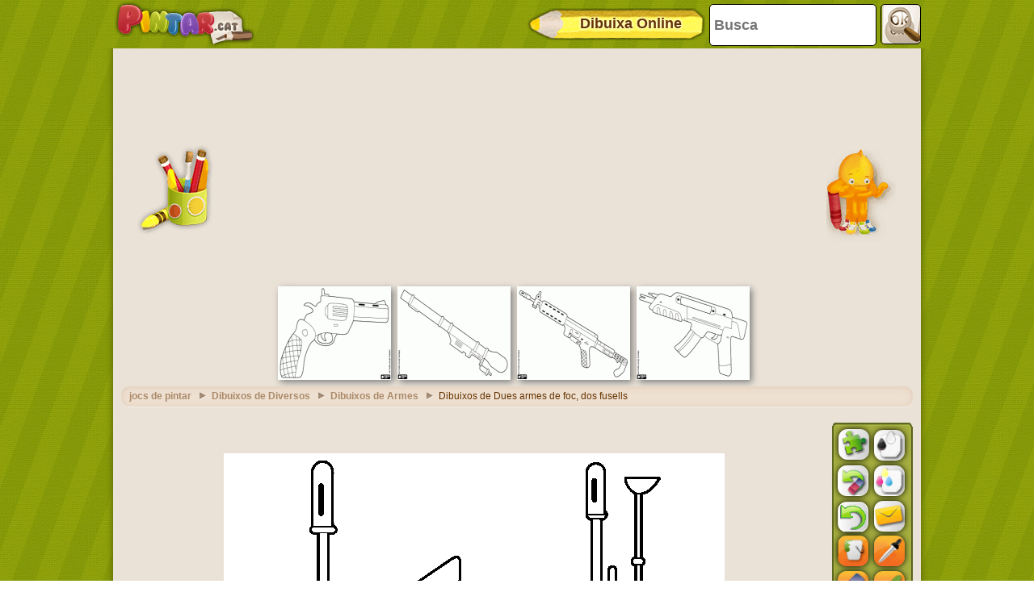

--- FILE ---
content_type: text/html; charset=utf-8
request_url: https://accounts.google.com/o/oauth2/postmessageRelay?parent=https%3A%2F%2Fwww.pintar.cat&jsh=m%3B%2F_%2Fscs%2Fabc-static%2F_%2Fjs%2Fk%3Dgapi.lb.en.2kN9-TZiXrM.O%2Fd%3D1%2Frs%3DAHpOoo_B4hu0FeWRuWHfxnZ3V0WubwN7Qw%2Fm%3D__features__
body_size: 161
content:
<!DOCTYPE html><html><head><title></title><meta http-equiv="content-type" content="text/html; charset=utf-8"><meta http-equiv="X-UA-Compatible" content="IE=edge"><meta name="viewport" content="width=device-width, initial-scale=1, minimum-scale=1, maximum-scale=1, user-scalable=0"><script src='https://ssl.gstatic.com/accounts/o/2580342461-postmessagerelay.js' nonce="iw_drYk_i0QJfysH5H9Fyg"></script></head><body><script type="text/javascript" src="https://apis.google.com/js/rpc:shindig_random.js?onload=init" nonce="iw_drYk_i0QJfysH5H9Fyg"></script></body></html>

--- FILE ---
content_type: text/html; charset=utf-8
request_url: https://www.google.com/recaptcha/api2/aframe
body_size: 270
content:
<!DOCTYPE HTML><html><head><meta http-equiv="content-type" content="text/html; charset=UTF-8"></head><body><script nonce="WcXM5YKLq_VztqWTVS9gJA">/** Anti-fraud and anti-abuse applications only. See google.com/recaptcha */ try{var clients={'sodar':'https://pagead2.googlesyndication.com/pagead/sodar?'};window.addEventListener("message",function(a){try{if(a.source===window.parent){var b=JSON.parse(a.data);var c=clients[b['id']];if(c){var d=document.createElement('img');d.src=c+b['params']+'&rc='+(localStorage.getItem("rc::a")?sessionStorage.getItem("rc::b"):"");window.document.body.appendChild(d);sessionStorage.setItem("rc::e",parseInt(sessionStorage.getItem("rc::e")||0)+1);localStorage.setItem("rc::h",'1769196478856');}}}catch(b){}});window.parent.postMessage("_grecaptcha_ready", "*");}catch(b){}</script></body></html>

--- FILE ---
content_type: application/javascript; charset=utf-8
request_url: https://fundingchoicesmessages.google.com/f/AGSKWxX0AwvDsqOTQr1RShGi4Y_P6YLE_2L_x1ecSgmIyahveKCSWzRrZHNFkT-9GFS9DbqyswLyOurk02omZb2qkimdDdlGEtnWUzRjVV3_kILXLAhBOx7Uyzy-QmTh0ff9xX2bzPzMSk1ymIpP2nXoRHjAfP0tiGAGNhDUh5bcizRLkR3ibV_rMKVM85Cz/_/ero.htm_vertical_ad./brandingAd./adsrotate./ads/daily.
body_size: -1289
content:
window['ecb72494-6cbc-4172-adc4-bae0999de814'] = true;